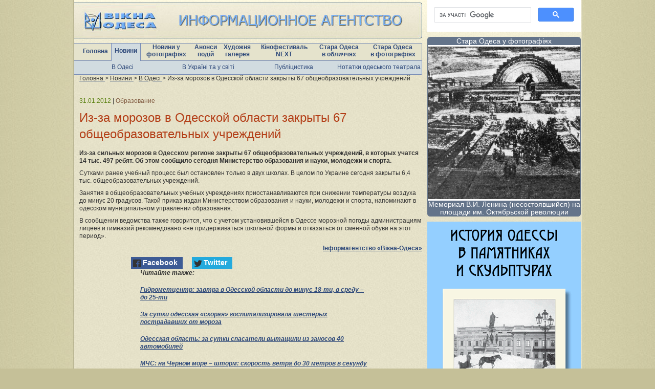

--- FILE ---
content_type: text/html; charset=WINDOWS-1251
request_url: https://viknaodessa.od.ua/news/?news=51512
body_size: 4803
content:
<!DOCTYPE html>
<html lang="uk">
<head>
    <title>Из-за морозов в Одесской области закрыты 67 общеобразовательных учреждений : Новини : Вікна-Одеса</title>
    <meta name="viewport" content="width=device-width, initial-scale=1">
    <meta name="keywords" content="Одеса, новини Одеси, одеська газета, освіта Одеси, фотогалерея, художня галерея, кафе, ресторани, школи, телепрограма" />
    <meta name="description" content="Из-за сильных морозов в Одесском регионе закрыты 67 общеобразовательных учреждений, в которых учатся 14 тыс. 497 ребят. Об этом сообщило сегодня Министерство образования и науки, молодежи и спорта.
" />
    <meta name="revisit-after" content="3 days" />
    <meta name="robots" content="follow,index" />
    <meta http-equiv="Content-Type" content="text/html; charset=windows-1251" />
    <link rel="canonical" href="https://viknaodessa.od.ua/news/?news=51512" />
    <meta property="og:title" content="Из-за морозов в Одесской области закрыты 67 общеобразовательных учреждений : Одеса : Новини : Вікна-Одеса"/>
    <meta property="og:type" content="article"/>
    <meta property="og:url" content="https://viknaodessa.od.ua/news/?news=51512"/>
            <meta property="og:image" content="https://viknaodessa.od.ua/images/logo_vikna_b.gif"/>
    <meta property="og:site_name" content="Вікна-Одеса: Художня інтернет-галерея"/>
    <meta property="og:description" content="Сутками ранее учебный процесс был остановлен только в двух школах. В целом по Украине сегодня закрыты 6,4 тыс. общеобразовательных учреждений.

Занятия в общеобразовательных учебных учреждениях прио"/>

    <link rel="icon" href="/favicon.ico" type="image/x-icon" />
    <link rel="shortcut icon" href="/favicon.ico" type="image/x-icon" />
    <link rel="stylesheet" type="text/css" href="/css/style_c_2.css?2023-08-23" />
    <link rel="stylesheet" type="text/css" href="/highslide/highslide.css" />
    </head>

<body>
<div id="fb-root"></div>
<script>(function(d, s, id) {
  var js, fjs = d.getElementsByTagName(s)[0];
  if (d.getElementById(id)) return;
  js = d.createElement(s); js.id = id;
  js.src = "//connect.facebook.net/ru_RU/all.js#xfbml=1";
  fjs.parentNode.insertBefore(js, fjs);
}(document, 'script', 'facebook-jssdk'));</script><div class="content" id="imagesloaded_cont">
    
    <div class="content_center_bg">
        <div class="content_3 content_2">
            <div class="left_center">
                <a href="/"><img src="/images/header_logo.jpg" border="0" /></a>
                <div class="menu">
                    <table cellspacing="0" cellpadding="0">
                        <tr>
                            <td><a href="/">Головна</a></td>
                            <td class="one-line-active"><a href="/news/">Новини</a></td>
                            <td><a href="/photo/">Новини у <br>фотографіях</a></td>
                            <td><a href="/anons/">Анонси <br>подій</a></td>
                            <td><a href="/gallery/">Художня <br>галерея</a></td>
                            <td><a href="/odessafilm/">Кінофестиваль <br>NEXT</a></td>
                            <td><a href="/old-photo/?staraya-odessa-v-litsakh">Стара Одеса <br>в обличчях</a></td>
                            <td><a href="/old-photo/">Стара Одеса <br>в фотографіях</a></td>
                        </tr>
                    </table>
                </div>
                <div class="submenu">
                    <table>
                        <tr>
                            <td width="25%"><a href="/news/">В Одесі</a></td>
                            <td width="25%"><a href="/news/?section=2">В Україні та у світі</a></td>
                            <td width="25%"><a href="/news/?mneniya_obsugdeniya_kommentarii">Публіцистика</a></td>
                            <td width="25%"><a href="/?teatral">Нотатки одеського театрала</a></td>
                        </tr>
                    </table>
                </div>
                <div class="breadcrumb">
                        <span itemscope itemtype="http://schema.org/BreadcrumbList">
                            <span itemprop="itemListElement" itemscope itemtype="http://schema.org/ListItem">
                                <a href="/" itemprop="item">
                                    <span itemprop="name">Головна</span>
                                </a>
                                <meta itemprop="position" content="1" />
                            </span> &gt;
                            <span itemprop="itemListElement" itemscope itemtype="http://schema.org/ListItem">
                                <a href="/news/" itemprop="item">
                                    <span itemprop="name">Новини</span>
                                </a>
                                <meta itemprop="position" content="2" />
                            </span> &gt;
                            <span itemprop="itemListElement" itemscope itemtype="http://schema.org/ListItem">
                                <a href="/news" itemprop="item">
                                    <span itemprop="name">В Одесі</span>
                                </a>
                                <meta itemprop="position" content="3" />
                            </span> &gt;
                            Из-за морозов в Одесской области закрыты 67 общеобразовательных учреждений                        </span>
                </div>
            </div>
            <div class="center_w_left">
		                        <div class="news_content">

                    <p class="extra">
                        <span class="date">31.01.2012</span>
				         | <span class="type">Образование</span></a>
                    </p>
                    <h1>Из-за морозов в Одесской области закрыты 67 общеобразовательных учреждений</h1>
			        			                            <p><b>Из-за сильных морозов в Одесском регионе закрыты 67 общеобразовательных учреждений, в которых учатся 14 тыс. 497 ребят. Об этом сообщило сегодня Министерство образования и науки, молодежи и спорта.
</b></p>
			        <p>Сутками ранее учебный процесс был остановлен только в двух школах. В целом по Украине сегодня закрыты 6,4 тыс. общеобразовательных учреждений.</p>
		<p>Занятия в общеобразовательных учебных учреждениях приостанавливаются при снижении температуры воздуха до минус 20 градусов. Такой приказ издан Министерством образования и науки, молодежи и спорта, напоминают в одесском муниципальном управлении образования. </p>
		<p>В сообщении ведомства также говорится, что с учетом установившейся в Одессе морозной погоды администрациям лицеев и гимназий рекомендовано «не придерживаться школьной формы и отказаться от сменной обуви на этот период». </p>
					        <p class="source"><a href="https://viknaodessa.od.ua/" target="_blank">Інформагентство «Вікна-Одеса»</a></p>
                </div>
                <div class="content_468_center">
			        <div class='inf_b_n'><noindex>
<link rel="stylesheet" href="https://cdn.jsdelivr.net/npm/social-likes/dist/social-likes_flat.css">
<script src="https://ajax.googleapis.com/ajax/libs/jquery/1.8.0/jquery.min.js"></script>
<script src="https://cdn.jsdelivr.net/npm/social-likes/dist/social-likes.min.js"></script>
<div class="social-likes">
	<div class="facebook" title="Поделиться ссылкой на Фейсбуке">Facebook</div>
	<div class="twitter" title="Поделиться ссылкой в Твиттере">Twitter</div>
</div>
</noindex></div>			        		<p><i><strong>Читайте также:</strong></i></p><p><i><strong><noindex><a href="http://viknaodessa.od.ua/news/?news=51449">Гидрометцентр: завтра в Одесской области до минус 18-ти, в среду – до 25-ти</a></noindex></p>
		<p><noindex><a href="http://viknaodessa.od.ua/news/?news=51387">За сутки одесская «скорая» госпитализировала шестерых пострадавших от мороза</a></noindex></p>
		<p><noindex><a href="http://viknaodessa.od.ua/news/?news=51499">Одесская область: за сутки спасатели вытащили из заносов 40 автомобилей</a></noindex></p>
		<p><noindex><a href="http://viknaodessa.od.ua/news/?news=51408">МЧС: на Черном море – шторм: скорость ветра до 30 метров в секунду</a></noindex><br />
 <br />
<noindex><a href="http://viknaodessa.od.ua/news/?news=44167">Стихийное бедствие в Одессе: женщина погибла, ребенок травмирован</a></noindex> </strong></i></p>
			        			        <div class="news_list_item"><p class="extra"><span class="date">31.01.2012</span> <span class="delim">|</span> <span class="type">Культура</span></p><p><b><a href="https://viknaodessa.od.ua/news/?news=51511">В России учреждена премия имени уроженки Одессы</a></b></p></div>
<div class="news_list_item"><p class="extra"><span class="date">31.01.2012</span> <span class="delim">|</span> <span class="type">Транспорт</span></p><p><b><a href="https://viknaodessa.od.ua/news/?news=51508">В Одессе продлят два автобусных маршрута</a></b></p></div>
<div class="news_list_item"><p class="extra"><span class="date">31.01.2012</span> <span class="delim">|</span> <span class="type">Жилищно-коммунальное хозяйство</span></p><p><b><a href="https://viknaodessa.od.ua/news/?news=51501">В центре Одессы ликвидирована авария на теплосети</a></b></p></div>
<div class="news_list_item"><p class="extra"><span class="date">31.01.2012</span> <span class="delim">|</span> <span class="type">Криминал</span></p><p><b><a href="https://viknaodessa.od.ua/news/?news=51500">В Одессе задержаны подозреваемые в убийстве и краже</a></b></p></div>
<div class="news_list_item"><p class="extra"><span class="date">31.01.2012</span> <span class="delim">|</span> <span class="type">Чрезвычайное происшествие</span></p><p><b><a href="https://viknaodessa.od.ua/news/?news=51499">Одесская область: за сутки спасатели вытащили из заносов 40 автомобилей</a></b></p></div>
<div class="news_list_item"><p class="extra"><span class="date">31.01.2012</span> <span class="delim">|</span> <span class="type">Криминал</span></p><p><b><a href="https://viknaodessa.od.ua/news/?news=51498">В Одессе задержали и отпустили мастера из жилкоммунсервиса</a></b></p></div>

			        			        <div class='inf_b_n'><script src="https://viknaodessa.od.ua/partofsite.php?id=19" type="text/javascript"></script></div>                </div>
		                    </div>
            <div class="right">
                <div class="inf">

                    <noindex>
<div style="text-align:center;">
<script async src="https://cse.google.com/cse.js?cx=014713469474535367320:rvvxss8n5gw">
</script>
<div class="gcse-search"></div>
</div>
</noindex><div class="adv_delim"></div><div style="text-align:center;">
<script src="https://viknaodessa.od.ua/partofsite.php?id=17" type="text/javascript"></script>
</div><div class="adv_delim"></div><div style="text-align:center;">
<a href="https://viknaodessa.od.ua/old-photo/?izdaniya-proekta-staraya-odessa-v-fotografiyakh" target="_blank" title="Реклама альбомов 300
"><img src="https://viknaodessa.od.ua/photos/banner/81913.gif" alt="Реклама альбомов 300
"></a>
</div><div class="adv_delim"></div><div style="text-align:center;">
<a href="https://viknaodessa.od.ua/old-photo/?otsifrovka-fotoplenok-fotoplastinok" target="_blank" title="Оцифровка пленки"><img src="https://viknaodessa.od.ua/photos/banner/92506.jpg" alt="Оцифровка пленки"></a>
</div><div class="adv_delim"></div><!-- viknaodessa.od.ua informer (begin) --> 
<script src="https://viknaodessa.od.ua/partofsite.php?id=18" type="text/javascript"></script>
<!-- viknaodessa.od.ua informer (end) --><div class="adv_delim"></div><noindex>
<div style="text-align:center;">
<a href="https://viknaodessa.od.ua/?odesa-holocaust-research-center" target="_blank" title="Одеський центр дослідження Голокосту 300"><img src="https://viknaodessa.od.ua/photos/banner/107279.jpg" alt="Одеський центр дослідження Голокосту 300"></a>
</div>
</noindex><div class="inf_delim"></div>                                        
                                                        </div>
            </div>
        </div>
    </div>
    <div class="content_end"></div>
</div>
<div class="footer">
    <div class="menu">
        <table cellspacing="0" cellpadding="0">
            <tr>
                <td><a href="/?reklama_na_sayte">Реклама на сайті</a></td>
                <td><a href="/newspaper/">Архів газети “Тиква - Ор Самеах”</a></td>
                <td><a href="/?poleznosti">Корисності</a></td>
            </tr>
        </table>
    </div>
    <div class="counters">
        <!-- Google tag (gtag.js) -->
<script async src="https://www.googletagmanager.com/gtag/js?id=G-09JEY15JHP"></script>
<script>
 window.dataLayer = window.dataLayer || [];
  function gtag(){dataLayer.push(arguments);}
  gtag('js', new Date());

  gtag('config', 'G-09JEY15JHP');
</script>    </div>

    <div class="copyrights_">
    <b>
        © 1999-2026,  ІА «Вікна-Одеса»: 65029, Україна, Одеса, вул. Мечнікова, 30, тел.: +38 (067) 480 37 05,
        <a href="mailto:viknaodessa@ukr.net" style="color: #2e497a; text-decoration: none;">viknaodessa@ukr.net</a>
    </b><br>
    При копіюванні матеріалів посилання на ІА «Вікна-Одеса» вітається. Відповідальність за недотримання встановлених
    Законом вимог щодо змісту реклами на сайті несе рекламодавець.
</div>
</div>

<script src="https://ajax.googleapis.com/ajax/libs/jquery/1.8/jquery.min.js"></script>
<script>var fuckAdBlock = false;</script>
<script src="https://viknaodessa.od.ua/js/fuckadblock.js"></script>
<script src="https://viknaodessa.od.ua/js/jquery.session.js"></script>
<script>
    jQuery(document).ready(function($){
        $( ".close_adblock_modal" ).live( "click", function() {
            $('.adblock_modal').remove();
        });
        function adBlockDetected() {
            if($.session.get('adblock_show_modal')!='true'){
                $('.adblock_modal').show();
                $.session.set('adblock_show_modal', 'true');
            }
        }
        function adBlockNotDetected() {
            $('.adblock_modal').hide();
        }

        if(typeof fuckAdBlock === 'undefined') {
            adBlockDetected();
        } else {
//            fuckAdBlock.setOption({ debug: true });
//            fuckAdBlock.onDetected(adBlockDetected).onNotDetected(adBlockNotDetected);
        }

        function checkAgain() {
            $('#fuck-adb-enabled').hide();
            $('#fuck-adb-not-enabled').hide();
            // setTimeout 300ms for the recheck is visible when you click on the button
            setTimeout(function() {
                if(typeof fuckAdBlock === 'undefined') {
                    adBlockDetected();
                } else {
                    fuckAdBlock.onDetected(adBlockDetected).onNotDetected(adBlockNotDetected);
                    fuckAdBlock.check();
                }
            }, 300);
        }
    });
</script>

<div class="adblock_modal" style="position: fixed; top: 50%; left: 50%; display: none; width: 300px; height: 200px; margin-top: -100px; margin-left: -200px; z-index: 9999; background-color: #ffffff; text-align: center; padding-top: 40px;">
    <div class="close_adblock_modal" style="position: absolute;top: 0;right: 10px;font-size: 24px;color: #f00; cursor: pointer;">x</div>
    <p>Для корректного отображения материалов сайта отключите программу ABP (Adblock Plus).</p>
    <p>С включенной блокировкой сайт отображается неправильно, не все материалы доступны.</p>
    <br/><p style="font-size: 11px;">Adblock также скрывает необходимые элементы навигации.</p>
</div><script type="text/javascript" src="/highslide/highslide.js"></script>
<script type="text/javascript" src="/highslide/highslide.config.js"></script>
<script type="text/javascript" src="/js/imagesloaded.pkgd.min.js"></script>
<script type="text/javascript" src="/js/custom.js"></script>
</body>
</html>

--- FILE ---
content_type: text/html; charset=WINDOWS-1251
request_url: https://viknaodessa.od.ua/partofsite.php?id=17
body_size: 795
content:
<!--
document.write('<style type="text/css">.informer_old_ph_r_page {display: block; width: 298px; text-align: center; padding: 0; margin: 0 auto; overflow: hidden; background: #fff; border: 1px solid #64748A; border-radius: 5px;} .informer_old_ph_r_page .informer_old_ph_r_page_title { color: #fff; background: #64748A; display: block; font-size: 14px; line-height: 15px; font-family: Verdana, Tahoma, Arial, sans-serif; margin: 0 auto 3px auto; text-align: center; width: 100%; float: left; font-weight: 400;} .informer_old_ph_r_page_title a {color:#fff; text-decoration: none;} .informer_old_ph_r_page .informer_old_ph_r_page_title.informer_old_ph_r_page_title_b {margin: 3px auto 0px auto;} .informer_old_ph_r_page .informer_old_ph_r_page_block {display: block; float: left; margin: 0; width: 100%; height: 298px; position: relative;} .informer_old_ph_r_page .informer_old_ph_r_page_photo {background-position: 50% 50%; background-repeat: no-repeat; background-size: cover; display: block; float: left; height: 298px; margin: 0; width: 298px;}  .informer_old_ph_r_page .informer_old_ph_r_page_text {color: #FFFFFF; font-size: 12px; padding: 5px; text-align: left;} .informer_old_ph_r_page .informer_old_ph_r_page_text .date {color: #999; font-size: 10px; display: block;}</style>');
document.write('<div class="informer_old_ph_r_page"><div class="informer_old_ph_r_page_title"><a href="https://viknaodessa.od.ua/old-photo/" target="_blank">Стара Одеса у фотографіях</a></div><a href="https://viknaodessa.od.ua/old-photo/?memorial_lenina" target="_blank" title="Odessa: Old Photos" class="informer_video_block_link">');
document.write('<div class="informer_old_ph_r_page_block"><div class="informer_old_ph_r_page_photo" style="background-image: url(https://viknaodessa.od.ua/photos/page/81169.jpg);"></div></div>');
document.write('<div class="informer_old_ph_r_page_title informer_old_ph_r_page_title_b">Мемориал В.И. Ленина (несостоявшийся) на площади им. Октябрьской революции</div></div></a>');

// -->

--- FILE ---
content_type: text/css
request_url: https://viknaodessa.od.ua/css/base_style_c_2.css
body_size: 6277
content:

*{ margin: 0px; padding: 0px; border: 0px; font-family: Verdana, Tahoma, Arial, sans-serif; color: #333333; }

body, html { width: 100%; margin: 0px; padding: 0px; text-align: center; background: url("../images/page_bg.jpg") repeat-y top center #c5c098; }
A { text-decoration: underline; color: #2E497A;}
A:hover { text-decoration: none; color: #59800F;}


.content { min-height: 100%; height: auto !important; height: 100%; width: 990px; text-align: center; margin: 0 auto; position: relative; z-index: 100;}
.content_end { padding-bottom: 152px; }

/* ---------- ADV ---------- */
/*
.paparaci_adv {display: block; width: 100%; height: 700px; background: #fff; overflow: hidden; text-align: center; padding: 20px 0 0 0;}
	.paparaci_adv .conteiner {display: block; width: 1320px; white-space: nowrap; margin: 0 auto; position: relative;}
	.paparaci_adv .left {display: inline; overflow: hidden; width: 60px; height: 500px; margin: 0 490px 0 0; padding: 20px 0 0 0;}
	.paparaci_adv .right {display: inline; overflow: hidden; width: 60px; height: 500px; margin: 0 0 0 490px; padding: 20px 0 0 0;}
*/
/*.adv_v1_body {background: #13121a;}*/
.adv_v1_body {background: #3a3f90;}
.adv_v1 {display: block; width: 100%; height: 900px; overflow: hidden; text-align: center; padding: 0; position: fixed;}
.adv_v1 .conteiner {display: block; width: 1330px; white-space: nowrap; margin: 0 auto auto -665px; position: absolute; top: 0; left: 50%;}
.adv_v1 .left {display: inline; overflow: hidden; width: 60px; height: 700px; margin: 0 494px 0 0; padding: 20px 0 0 0;}
.adv_v1 .right {display: inline; overflow: hidden; width: 60px; height: 700px; margin: 0 0 0 494px; padding: 20px 0 0 0;}

.adv_v2_body {background: #d48205;}
.adv_v2 {display: block; width: 100%; height: 900px; overflow: hidden; text-align: center; padding: 0; position: fixed;}
.adv_v2 .conteiner {display: block; width: 1330px; white-space: nowrap; margin: 0 auto auto -665px; position: absolute; top: 0; left: 50%;}
.adv_v2 .left {display: inline; overflow: hidden; width: 60px; height: 700px; margin: 0 494px 0 0; padding: 20px 0 0 0;}
.adv_v2 .right {display: inline; overflow: hidden; width: 60px; height: 700px; margin: 0 0 0 494px; padding: 20px 0 0 0;}

.adv_v3_body {background: #313131;}
.adv_v3 {display: block; width: 100%; height: 900px; overflow: hidden; text-align: center; padding: 0; position: fixed;}
.adv_v3 .conteiner {display: block; width: 1330px; white-space: nowrap; margin: 0 auto auto -665px; position: absolute; top: 0; left: 50%;}
.adv_v3 .left {display: inline; overflow: hidden; width: 60px; height: 700px; margin: 0 494px 0 0; padding: 20px 0 0 0;}
.adv_v3 .right {display: inline; overflow: hidden; width: 60px; height: 700px; margin: 0 0 0 494px; padding: 20px 0 0 0;}

.adv_v4_body {background: #ebf2fa;}
.adv_v4 {display: block; width: 100%; height: 900px; overflow: hidden; text-align: center; padding: 0; position: fixed;}
.adv_v4 .conteiner {display: block; width: 1330px; white-space: nowrap; margin: 0 auto auto -665px; position: absolute; top: 0; left: 50%;}
.adv_v4 .left {display: inline; overflow: hidden; width: 60px; height: 700px; margin: 0 494px 0 0; padding: 20px 0 0 0;}
.adv_v4 .right {display: inline; overflow: hidden; width: 60px; height: 700px; margin: 0 0 0 494px; padding: 20px 0 0 0;}

.partofsite_v1_body {background: #3a3f90;}
.partofsite_v1 {display: block; width: 100%; height: 900px; overflow: hidden; text-align: center; padding: 0; position: fixed;}
.partofsite_v1 .conteiner {display: block; width: 1330px; white-space: nowrap; margin: 0 auto auto -665px; position: absolute; top: 0; left: 50%;}
.partofsite_v1 .left {display: inline; overflow: hidden; width: 60px; height: 700px; margin: 0 494px 0 0; padding: 20px 0 0 0;}
.partofsite_v1 .right {display: inline; overflow: hidden; width: 60px; height: 700px; margin: 0 0 0 494px; padding: 20px 0 0 0;}

.partofsite_v2_body {background: #d48205;}
.partofsite_v2 {display: block; width: 100%; height: 900px; overflow: hidden; text-align: center; padding: 0; position: fixed;}
.partofsite_v2 .conteiner {display: block; width: 1330px; white-space: nowrap; margin: 0 auto auto -665px; position: absolute; top: 0; left: 50%;}
.partofsite_v2 .left {display: inline; overflow: hidden; width: 60px; height: 700px; margin: 0 494px 0 0; padding: 20px 0 0 0;}
.partofsite_v2 .right {display: inline; overflow: hidden; width: 60px; height: 700px; margin: 0 0 0 494px; padding: 20px 0 0 0;}

.partofsite_v3_body {background: #313131;}
.partofsite_v3 {display: block; width: 100%; height: 900px; overflow: hidden; text-align: center; padding: 0; position: fixed;}
.partofsite_v3 .conteiner {display: block; width: 1330px; white-space: nowrap; margin: 0 auto auto -665px; position: absolute; top: 0; left: 50%;}
.partofsite_v3 .left {display: inline; overflow: hidden; width: 60px; height: 700px; margin: 0 494px 0 0; padding: 20px 0 0 0;}
.partofsite_v3 .right {display: inline; overflow: hidden; width: 60px; height: 700px; margin: 0 0 0 494px; padding: 20px 0 0 0;}

.partofsite_v4_body {background: #ebf2fa;}
.partofsite_v4 {display: block; width: 100%; height: 900px; overflow: hidden; text-align: center; padding: 0; position: fixed;}
.partofsite_v4 .conteiner {display: block; width: 1330px; white-space: nowrap; margin: 0 auto auto -665px; position: absolute; top: 0; left: 50%;}
.partofsite_v4 .left {display: inline; overflow: hidden; width: 60px; height: 700px; margin: 0 494px 0 0; padding: 20px 0 0 0;}
.partofsite_v4 .right {display: inline; overflow: hidden; width: 60px; height: 700px; margin: 0 0 0 494px; padding: 20px 0 0 0;}


.adv_branding_body {background-position: 50% 0; background-repeat: repeat-x;}
.adv_branding {display: block; width: 100%; overflow: hidden; text-align: center; padding: 0; position: fixed;}
.adv_branding .conteiner {display: block; width: 100%; white-space: nowrap; margin: 0 auto; position: absolute; top: 0; left: 0;}
.adv_branding .left {display: inline; position: absolute; right: 50%; overflow: hidden; margin: 0; padding: 0 494px 0 0;}
.adv_branding .right {display: inline; position: absolute; left: 50%; overflow: hidden; margin: 0; padding: 0 0 0 494px;}

.partofsite_branding_body {background-position: 50% 0; background-repeat: repeat-x;}
.partofsite_branding {display: block; width: 100%; overflow: hidden; text-align: center; padding: 0; position: fixed;}
.partofsite_branding .conteiner {display: block; width: 100%; white-space: nowrap; margin: 0 auto; position: absolute; top: 0; left: 0;}
.partofsite_branding .left {display: inline; position: absolute; right: 50%; overflow: hidden; margin: 0; padding: 0 494px 0 0;}
.partofsite_branding .right {display: inline; position: absolute; left: 50%; overflow: hidden; margin: 0; padding: 0 0 0 494px;}

/* ---------- INF ---------- */

.inf_branding_body {background-position: 50% 0; background-repeat: repeat-x;}
.inf_branding {display: block; width: 100%; overflow: hidden; text-align: center; padding: 0; position: fixed;}
.inf_branding .conteiner {display: block; width: 100%; white-space: nowrap; margin: 0 auto; position: absolute; top: 0; left: 0;}
.inf_branding .left {display: inline; position: absolute; right: 50%; overflow: hidden; margin: 0; padding: 0 494px 0 0;}
.inf_branding .right {display: inline; position: absolute; left: 50%; overflow: hidden; margin: 0; padding: 0 0 0 494px;}

.paparaci_content {position: relative; margin: -720px auto 0 auto; width: 990px;}
.paparaci_bg {background: #fff; height: auto;}

/* ------------------ HEADER ------------------------------------------------------------------------------------- */

.url {display: block; width: 100%; height: 100%; position: fixed; }
.content_center_bg{ background: url("../images/bg.jpg") ; width: 990px; height: auto; margin: 0 auto; padding: 0; min-height: 100%;}
.content_center_g_bg{ background: url("../images/g_bg.jpg") ; width: 990px; height: auto; margin: 0 auto; padding: 0; min-height: 100%;}
/* ------------------ INDEX begin -------------------------------------------------------------------------------- */
.content_3 {width: 990px; height: auto; margin: 0 auto; padding: 0; clear: both; display: block; overflow: hidden; background: url("../images/header_bg.jpg") center top repeat-x; position: relative; }
.content_3_g {background: url("../images/header_g_bg.jpg") center top repeat-x; }
.content_3 .content_3_left {width: 680px; height: auto; margin : 0; padding: 0; display: block; float: left; text-align: left;}

.content_3 hr {display: block; height: 1px; margin: 0 auto 9px; padding: 0; overflow: hidden; background: #999; position: relative; }
.content_3 .content_468_left {width: 468px; height: auto; margin : 0; padding: 0; display: block; overflow: hidden; float: left; text-align: left;}
.content_3 .content_468_center {width: 468px; height: auto; margin : 0 auto; padding: 0; display: block; text-align: left;}
/* ==================== LEFT ==================== */
.content_3 .left {width: 200px; height: auto; margin : 0; padding: 0 3px 220px 0; display: block; overflow: hidden; float: left; text-align: left; top: 145px; left:0;}
.content_3 .left .logo { display: block; width: 120px; height: 120px; margin: 10px auto 20px auto; text-align: center;}
.content_3 .left .search { display: block; width: 200px; margin: 0 auto;}
.content_3 .left .search .yaform_submit { border: 1px solid #7F9DB9; padding: 0 3px;}
.content_3 .left .menu {display: block; margin: 0; overflow: hidden; padding: 0px 10px 0px 0px; position: relative;}
.content_3 .left .menu .knopka_anons { /*background: url('../images/anons_bg.gif') repeat-x left top;*/ display: block;  height: 34px; width: 100%; margin: 5px 0 5px 0; text-align: right; text-align: right; }
.content_3 .left .menu .knopka_anons img {width: 200px;}
.content_3 .left .menu .knopka_karate { /*background: url('../images/anons_bg.gif') repeat-x left top;*/ display: block;  height: 34px; width: 100%; margin: 5px 0 5px 0; text-align: right; text-align: right; }
.content_3 .left .menu .knopka_karate img {width: 200px;}
.content_3 .left .menu .knopka_lapiruki { /*background: url('../images/lapiruki_bg.gif') repeat-x left top;*/ display: block;  height: 34px; width: 100%; margin: 5px 0 5px 0; text-align: right; }
.content_3 .left .menu .knopka_lapiruki img {width: 200px;}
.content_3 .left .menu .knopka_gal { /*background: url('../images/gal_bg.gif') repeat-x;*/ display: block;  height: 34px; width: 100%; margin: 5px 0 5px 0; text-align: right; }
.content_3 .left .menu .knopka_gal img {width: 200px;}
.content_3 .left .menu .knopka_krepost { /*background: url('../images/krepost_bg.gif') repeat-x;*/ display: block;  height: 34px; width: 100%; margin: 5px 0 5px 0; text-align: right; }
.content_3 .left .menu .knopka_krepost img {width: 200px;}
.content_3 .left .menu .vo { /*background: url('../images/vo_bg.gif') repeat-x;*/ display: block;  height: 41px; margin: 20px 20px 20px 0; text-align: right; }
.content_3 .left .menu .vo img {width: 200px;}
.content_3 .left .conference {display: block; width: 200px; background-color: #F1F1F1; border: 1px solid #95a2bc; margin: 10px auto; text-align: center;}
.content_3 .left .rubrics {display: block; padding: 10px 0 0 9px;}
.content_3 .left .rubrics ul {margin: 0; padding: 0; list-style: none; line-height: 18px;}
.content_3 .left .rubrics ul li {padding-left: 15px; background: url('../images/li_menu.gif') no-repeat left center; display: block; overflow: hidden;  font-size: 12px;}
.content_3 .left .rubrics ul li a, .content_3 .left .rubrics ul li span {font-weight: bold; font-size: 12px; display: block; border-bottom: 1px solid #b3ae8f; padding: 3px 0 5px 0; text-decoration: none;}
.content_3 .left .rubrics ul li span, .content_3 .left .rubrics ul li .active {color: #5f8425;}
.content_3 .left .rubrics ul li.secondary {background: none;}
.content_3 .left .rubrics ul li.secondary a, .content_3 .left .rubrics ul li.secondary span {font-weight: normal;}

.content_3 .left .inf, .content_3 .left .adv {display: block; overflow: hidden; margin: 10px 0 0 0; text-align: center;}
.content_3 .left .inf_up, .content_3 .left .adv_up {margin: 0;}

.content_3 .left .inf, .content_3 .left .partofsite {display: block; overflow: hidden; margin: 10px 0 0 0; text-align: center;}
.content_3 .left .inf_up, .content_3 .left .partofsite_up {margin: 0;}

.content_3 .left .p_menu {display: block; height: auto; margin: 5px -5px 5px -20px; padding: 0 5px 0 0; overflow: hidden; background: url('../images/p_menu_m.gif') right center repeat-y;}
.content_3 .left .p_menu .up {display: block; height: 5px; margin: 0 -5px 0 0; padding: 3px 0 0 0; overflow: hidden; background: url('../images/p_menu_u.gif') right top no-repeat;}
.content_3 .left .p_menu .all_p {display: block; height: 23px; margin: -5px -5px 0 0; padding: 0 0 0 0; overflow: hidden; background: url('/img/p_menu_all_p.gif') center top no-repeat; text-align: center; color: #fff; font-size: 14px; font-family: Verdana, sans-serif; text-shadow: #000 0 1px 1px; cursor: pointer;}
.content_3 .left .p_menu #open {display: block; height: 6px; margin: 0 -5px 0 0; padding: 0 5px 0 0; overflow: hidden; background: url('../images/p_menu_o.gif') right bottom no-repeat; text-align: center; color: #2e497a; font-size: 12px; font-family: Verdana, sans-serif; text-shadow: #fff 0 1px 1px; cursor: pointer;}
.content_3 .left .p_menu #open img { border: 0px; margin: 0 20px; padding: 5px 0 0 0;}
.content_3 .left .p_menu #open span {margin: 0; position: relative; top: -3px;}
.content_3 .left .p_menu #close {display: none; height: 18px; margin: 0 -5px 0 0; padding: 0 5px 0 0; overflow: hidden; background: url('../images/p_menu_d.gif') right bottom no-repeat; text-align: center; color: #2e497a; font-size: 12px; font-family: Verdana, sans-serif; text-shadow: #fff 0 1px 1px; cursor: pointer;}
.content_3 .left .p_menu #close img { border: 0px; margin: 0 20px; padding: 5px 0 0 0;}
.content_3 .left .p_menu #close span {margin: 0; position: relative; top: -3px;}
.content_3 .left .p_menu #projects { display: none; margin: 0 0 0 0; padding: 0;}

.content_3 .left .p_menu .knopka_gal { background: url('../images/gal_bg.gif') repeat-x; display: block;  height: 79px; margin: 5px 2px 5px 0; text-align: right; }
.content_3 .left .p_menu .knopka_gal img { margin: 0 -2px 0 0;}
.content_3 .left .p_menu .knopka_anons { background: url('../images/anons_bg.gif') repeat-x left top; display: block;  height: 80px; margin: 5px 2px 5px 0; text-align: right; }
.content_3 .left .p_menu .knopka_anons img { margin: 0 -2px 0 0;}
.content_3 .left .p_menu .knopka_lapiruki { background: url('../images/lapiruki_bg.gif') repeat-x left top; display: block;  height: 62px; margin: 5px 2px 5px 0; text-align: right; }
.content_3 .left .p_menu .knopka_lapiruki img { margin: 0 -2px 0 0;}
.content_3 .left .p_menu .knopka_krepost { background: url('../images/krepost_bg.gif') repeat-x; display: block;  height: 63px; margin: 5px 2px 5px 0; text-align: right; }
.content_3 .left .p_menu .knopka_krepost img { margin: 0 -2px 0 0;}
.content_3 .left .p_menu .vo { background: url('../images/vo_bg.gif') repeat-x; display: block;  height: 41px; margin: 5px 2px 5px 0; text-align: right; }
.content_3 .left .p_menu .vo img { margin: 0 -2px 0 0;}

/* ==================== LEFT-CENTER ==================== */
.content_3 .left_center {width: 680px; height: auto; margin: 0; padding: 5px 0 10px 0; display: block; overflow: hidden; text-align: left; top: 0; left: 0;}

.left_center .menu {width: 669px; height: auto; padding: 0 0 0 10px; clear: both; display: block; text-align: justify; position: relative; border-radius: 0px 2px 2px 0px; border: 1px solid #768BB7; border-left: 0px; margin: 5px 0 0px 0; background: #e5e3cc;}
.left_center .menu table {width: 100%;}
.left_center .menu td {text-align: center; padding: 0; margin: 0;}
.left_center .menu .active {color: #8e8474; background: #D1DBE0; border-left: 1px solid #768BB7; border-right: 1px solid #768BB7;}
.left_center .menu .active:after {display:block; position: relative; content: ''; height: 1px; background: #D1DBE0; margin: 0 0 -1px 0; z-index: 10;}
.left_center .menu .one-line-active {color: #8e8474; background: #D1DBE0; border-left: 1px solid #768BB7; border-right: 1px solid #768BB7;}
.left_center .menu .one-line-active a {margin: 7px 0;}
.left_center .menu .one-line-active:after {display:block; position: relative; content: ''; height: 1px; background: #D1DBE0; margin: 0 0 -1px 0; z-index: 10;}
.left_center .menu a {font-family: Arial, sans-serif; text-decoration: none; font-size: 12px; display: inline-block; padding: 0 0 5px 0; text-align: center; font-weight: 700;}


.left_center .submenu {width: 669px; height: auto; padding: 0 0 0 10px; clear: both; display: block; text-align: justify; position: relative; border-radius: 0px 2px 2px 0px; border: 1px solid #768BB7; border-left: 0px; margin: -1px 0 0 0; background: #D1DBE0;}
.left_center .submenu table {width: 100%;}
.left_center .submenu td {text-align: center;}
.left_center .submenu .active {color: #8e8474;}
.left_center .submenu a {font-family: Arial, sans-serif; text-decoration: none; font-size: 12px; display: inline-block; padding: 0 0 5px 0; text-align: center; font-weight: 400;}
.left_center .submenu span {font-family: Arial, sans-serif; color: #2E497A; text-decoration: none; font-size: 12px; display: inline-block; padding: 0 0 5px 0; text-align: center; font-weight: 700;}

/* ==================== RIGHT-CENTER ==================== */
.content_3 .right_center {width: 780px; height: auto; margin : 0; padding: 0; display: block; overflow: hidden; float: right; text-align: left; }
.content_3 .right_center .inf, .content_3 .right_center .adv {display: block; overflow: hidden; margin: 0; text-align: center; float: right;}
.content_3 .right_center .inf, .content_3 .right_center .partofsite {display: block; overflow: hidden; margin: 0; text-align: center; float: right;}

.content_3 .right_center .menu {display: block; margin: 0 10px 0 0; overflow: hidden; width: 300px;}
.content_3 .right_center .menu .knopka_anons { background: url('../images/anons_bg.gif') repeat-x left top; display: block;  height: 60px;  width: 100%; margin: 5px 0 5px 0; text-align: right; text-align: right; }
.content_3 .right_center .menu .knopka_lapiruki { background: url('../images/lapiruki_bg.gif') repeat-x left top; display: block;  height: 50px; width: 100%; margin: 5px 0 5px 0; text-align: right; }
.content_3 .right_center .menu .knopka_gal { background: url('../images/gal_bg.gif') repeat-x; display: block;  height: 64px; width: 100%; margin: 5px 0 5px 0; text-align: right; }
.content_3 .right_center .menu .knopka_krepost { background: url('../images/krepost_bg.gif') repeat-x; display: block;  height: 51px; width: 100%; margin: 5px 0 5px 0; text-align: right; }
.content_3 .right_center .menu .vo { background: url('../images/vo_bg.gif') repeat-x; display: block;  height: 41px; margin: 20px 20px 20px 0; text-align: right; }

/* ==================== RIGHT ==================== */
.content_3 .right {position: absolute; width: 300px; height: auto; margin : 0; padding: 5px 0 70px 0; display: block; overflow: hidden; float: right; text-align: left; clear: right; top: 0; right: 0;}
.content_3 .right .inf, .content_3 .right .adv {display: block; overflow: hidden; margin: 0; text-align: center;}
.content_3 .right .inf_tl, .content_3 .right .adv_tl {display: block; overflow: hidden; margin: 0; padding: 3px; font-size: 10px; border: 1px solid #64748a; border-radius: 5px; background: #fff;}
.content_3 .right .inf, .content_3 .right .partofsite {display: block; overflow: hidden; margin: 0; text-align: center;}
.content_3 .right .inf_tl, .content_3 .right .partofsite_tl {display: block; overflow: hidden; margin: 0; padding: 3px; font-size: 10px; border: 1px solid #64748a; border-radius: 5px; background: #fff;}

/* ==================== CENTER ==================== */
.content_3 .center {width: 467px; height: auto; margin: 145px auto 0px 200px; padding: 0 10px 150px 10px; display: block; overflow: hidden; text-align: left; }
.content_3 .center h1 {color: #b33e17; font-size: 24px; margin: 0 0 14px 0; font-weight: normal; line-height: 32px;}
.content_3 .center h2 {color: #805c51; font-size: 18px; margin: 0 0 14px 0; font-weight: normal;}
.content_3 .center h3 {font-size: 16px; margin: 0 0 9px 18px; line-height: 18px;}
.content_3 .center p {margin: 0 0 18px 18px; font-size: 12px; line-height: 15px;}
.content_3 .center a { font-size: 12px;}
.content_3 .center h1.news_title { text-align: center;}

.photo_container {overflow: hidden;}

.content_3 .center .page_list { list-style-type: none; margin: 0px 0px 18px 18px;}
.content_3 .center .page_list li { list-style-type: none; margin: 0 0 9px 0; font-size: 14px; min-height: 17px; line-height: 17px;}
.content_3 .center .page_list li a { font-size: 14px;}

.content_3 .special {border: 1px solid #64748A; border-radius: 5px; display: block; padding: 5px; position: relative; margin: 10px auto 15px auto; background: url('../images/special_bg.png') center center; overflow: hidden; height: 383px; width: 458px;}
.content_3 .special .caption {background: #64748A; color: #FFFFFF; display: block; font-family: "Verdana", "Tahoma", "Arial", sans-serif; font-size: 14px; font-weight: 700; margin: -5px -5px 0px; text-align: center;}
.content_3 .news_content .special .extra, .content_3 .special .extra {margin: 0; display: block; font-size: 10px;}
.content_3 .special .more {margin: 0px 0px 0px auto; padding: 0px 10px 5px 0px; display: block; text-align: right; position: absolute; bottom: 0; right: 0; width: 465px; background: #cec7a6;border-radius: 5px; }
.content_3 .special .text {text-decoration: none;}
.content_3 .news_content .special p, .content_3 .special p {margin: 0px 0px 9px 18px;}
.content_3 .special .photo {margin: 0 0 5px 5px; float: right; clear: right; display: block; width: 188px; }
.content_3 .special .photo img {margin: 0 0 5px 5px; float: right; clear: right; display: block; width: 188px; padding: 3px; border-right: 1px solid #d2ceb7; border-bottom: 1px solid #d1cdb6; background: #fff; max-width: 180px !important;}
.content_3 .special .photo p {color: #7d795f; font-size: 11px; margin: 0 0 5px 10px; position: relative;}

.content_3 .center .extra {display: block; font-size: 10px; margin: 9px 0 0 0;}
.content_3 .center .extra .date {color: #59800f;}
.content_3 .center .extra .type {color: #805a40;}

.content_3 .center .news_content { display: block; margin: 0; padding: 10px 0 0 0;}
.content_3 .center .news_content h1 {color: #b33e17; font-size: 24px; margin: 0 0 14px 0; font-weight: normal; line-height: 32px; text-align: left;}
.content_3 .center .news_content  p {margin: 0 0 9px 0; font-size: 12px; line-height: 15.6px;}
.content_3 .center .news_content A, .content_3 .center .news_content A strong { text-decoration: underline; color: #2E497A;}
.content_3 .center .news_content A:hover, .content_3 .center .news_content A:hover strong { text-decoration: none; color: #59800F;}
.content_3 .center .news_content .photo {margin: 0 0 5px 5px; float: right; clear: right; display: block; width: 235px; }
.content_3 .center .news_content .photo img {padding: 6px; border-right: 1px solid #d2ceb7; border-bottom: 1px solid #d1cdb6; background: #fff;}
.content_3 .center .news_content .photo p {color: #7d795f; font-size: 11px; margin: 0 0 5px 10px; position: relative;}

.content_3 .center .news_content .header { display: block; color: #2e497a; font-size: 10px; line-height: 12px; margin: 0 0 5px 18px; padding: 0; height: 18px; text-align: left; }
.content_3 .center .news_content .header B { color: #59800f;  font-size: 10px;}
.content_3 .center .news_content .header A { color: #805a40; text-decoration: none; }
.content_3 .center .news_content .header A:hover { text-decoration: underline; }

.content_3 .center .news_content .source {text-align: right;}
.content_3 .center .news_content .source a {font-weight: bold;}

.content_3 .center .counter a, .content_3 .center  .counter a:visited, .content_3 .center  .counter a:active {color: #404040; padding: 2px 5px 4px 5px;}
.content_3 .center .counter .active {color: #fff; background: #79c040; padding: 2px 5px 4px 5px;}
.content_3 .center .counter .passive {padding: 2px 5px 4px 5px;}

.content_3 .center .page_content { display: block; overflow: hidden; margin: 0;}
.content_3 .center .page_content h1 {color: #b33e17; font-size: 24px; margin: 0 0 14px 0; font-weight: normal; line-height: 32px; text-align: center; clear: both;}
.content_3 .center .page_content  p {margin: 0 0 9px 0; font-size: 12px; line-height: 15px;}
.content_3 .center .page_content A, .content_3 .center .page_content A strong { text-decoration: underline; color: #2E497A;}
.content_3 .center .page_content A:hover, .content_3 .center .page_content A:hover strong { text-decoration: none; color: #59800F;}
.content_3 .center .page_content .photo {margin: 0 0 5px 5px; float: right; clear: right; display: block; width: 235px; }
.content_3 .center .page_content .photo img {padding: 6px; border-right: 1px solid #d2ceb7; border-bottom: 1px solid #d1cdb6; background: #fff;}
.content_3 .center .page_content .photo p {color: #7d795f; font-size: 11px; margin: 0 0 5px 10px; position: relative;}

.content_3 .center .page_content .header { display: block; color: #2e497a; font-size: 10px; line-height: 12px; margin: 0 0 5px 18px; padding: 0; height: 18px; text-align: left; }
.content_3 .center .page_content .header B { color: #59800f;  font-size: 10px;}
.content_3 .center .page_content .header A { color: #805a40; text-decoration: none; }
.content_3 .center .page_content .header A:hover { text-decoration: underline; }

.content_3 .center .page_content .source {text-align: right;}
.content_3 .center .page_content .source a {font-weight: bold;}

.content_3 .center .page_content hr {display: block; border-bottom: 1px #333 solid; border-top: 0; border-left: 0; border-right: 0; margin: 0; padding: 5px 0;}

.content_3 .page_content_border { border: 1px solid #64748A; border-radius: 5px; display: block; padding: 5px; position: relative; overflow: hidden; margin: 0 0 20px 0; clear: both;}

.content_3 .hotnews {min-height: 100px; background: #c5be96; margin-bottom: 20px; border-radius: 3px; overflow: hidden; padding: 5px;}
.content_3 .hotnews p {margin: 0 0 3px 18px;}
.content_3 .hotnews #photo {border: 1px solid #494842; margin: 5px 15px 10px 5px; float: left; max-width: 100px; max-height: 100px;}
.content_3 .hotnews .extra {margin-top: 5px; margin-left: 0;}

.content_3 .news_list { display: block; overflow: hidden; margin: 30px 0 0 0;}

.content_3 .adv_b, .content_3 .inf_b {display: block; position: absolute; bottom: 0; left: 0; text-align: center; width: 990px;}
.content_3 .adv_b table, .content_3 .inf_b table {margin: 0 auto;}
.content_3 .adv_b_s, .content_3 .inf_b_s {display: block;}
.content_3 .adv_b_n, .content_3 .inf_b_n {display: block; clear: both}

.content_3 .partofsite_b, .content_3 .inf_b {display: block; position: absolute; bottom: 0; left: 0; text-align: center; width: 990px;}
.content_3 .partofsite_b table, .content_3 .inf_b table {margin: 0 auto;}
.content_3 .partofsite_b_s, .content_3 .inf_b_s {display: block;}
.content_3 .partofsite_b_n, .content_3 .inf_b_n {display: block; clear: both}

.content_3 .adv_top, .content_3 .inf_top {display: block; overflow: hidden;}
.content_3 .partofsite_top {display: block; overflow: hidden;}

.content_3 .breadcrumb {display: block; font-size: 12px; padding: 0 0 0 10px;}
.content_3 .breadcrumb a {color: #2E497A;}
.content_3 .breadcrumb a:hover {color: #59800F;}

/* ==================== CENTER W LEFT ==================== */
.content_3 .center_w_left {width: 670px; height: auto; margin : 0; padding: 0 10px 0 10px; display: block; overflow: hidden; text-align: left; }
.content_3 .center_w_left h1 {color: #b33e17; font-size: 24px; margin: 0 0 14px 0; font-weight: normal; line-height: 32px;}
.content_3 .center_w_left h2 {color: #805c51; font-size: 18px; margin: 0 0 14px 0; font-weight: normal;}
.content_3 .center_w_left h2 a {color: #805c51; font-size: 18px; margin: 0 0 14px 0; font-weight: normal; text-decoration: none;}
.content_3 .center_w_left h3 {font-size: 16px; margin: 0 0 9px 18px; line-height: 18px;}
.content_3 .center_w_left p {margin: 0 0 18px 18px; font-size: 12px; line-height: 15px;}
.content_3 .center_w_left a { font-size: 12px; position: relative;}
.content_3 .center_w_left h1.news_title { text-align: center;}
.content_3 .center_w_left ul { margin: 0 0 0 15px;}
.content_3 .center_w_left .gallery-news .item .more {margin: 0 auto 0 0; display: inline-block;}

.content_3 .center_w_left ul.page_list li {display: block; overflow: hidden; margin: 0 0 5px 0;}
.content_3 .center_w_left ul.page_list .thumbnail {display: block; float: left; margin: 0 10px 0 0; width: 50px; height: 50px; overflow: hidden; padding: 3px; background: #fff; border-right: 1px solid #d2ceb7; border-bottom: 1px solid #d1cdb6; }
.content_3 .center_w_left ul.page_list .thumbnail span {display: block; width: 50px; height: 50px; background-position: 50% 50%; background-size: cover; background-repeat: no-repeat;}
.content_3 .center_w_left ul.page_list.two-rows li {display: inline-block; margin: 0; padding: 0; overflow: hidden; width: 49%;}


.content_3 .center_w_left .zoom_text {text-align: center;}
.content_3 .center_w_left .extra {display: block; font-size: 10px; margin: 9px 0 0 0;}
.content_3 .center_w_left .extra .date {color: #59800f;}
.content_3 .center_w_left .extra .type {color: #805a40;}
.content_3 .news_list_item {display: block; margin: 9px 0 0 0; overflow: hidden; clear: both;}
.content_3 .news_list_item .delim {color: #999; font-size: 10px; }
.content_3 .news_list_item .date {color: #59800f; font-size: 10px; }
.content_3 .news_list_item .type {color: #805a40; font-size: 10px; }
.content_3 .news_list_item .thumbnail {display: block; float: left; margin: 0 10px 0 0; width: 100px; height: 100px; overflow: hidden; padding: 3px; background: #fff; border-right: 1px solid #d2ceb7; border-bottom: 1px solid #d1cdb6; }
.content_3 .news_list_item .thumbnail a {display: block; width: 100px; height: 100px; background-position: 50% 50%; background-size: cover; background-repeat: no-repeat;}
.content_3 .news_list_item .thumbnail_50 {display: block; float: left; margin: 0 10px 0 0; width: 50px; height: 50px; overflow: hidden; padding: 3px; background: #fff; border-right: 1px solid #d2ceb7; border-bottom: 1px solid #d1cdb6; }
.content_3 .news_list_item .thumbnail_50 a {display: block; width: 50px; height: 50px; background-position: 50% 50%; background-size: cover; background-repeat: no-repeat;}

.content_3 .center_w_left .news_content { display: block; margin: 0; padding: 10px 0 0 0;}
.content_3 .center_w_left .news_content h1 {color: #b33e17; font-size: 24px; margin: 0 0 14px 0; font-weight: normal; line-height: 32px; text-align: left;}
.content_3 .center_w_left .news_content  p {margin: 0 0 9px 0; font-size: 12px; line-height: 15.6px;}
.content_3 .center_w_left .news_content A, .content_3 .center_w_left .news_content A strong { text-decoration: underline; color: #2E497A;}
.content_3 .center_w_left .news_content A:hover, .content_3 .center_w_left .news_content A:hover strong { text-decoration: none; color: #59800F;}
.content_3 .center_w_left .news_content .photo {margin: 0 0 5px 5px; float: right; clear: right; display: block; width: 235px; }
.content_3 .center_w_left .news_content .photo img {padding: 6px; border-right: 1px solid #d2ceb7; border-bottom: 1px solid #d1cdb6; background: #fff;}
.content_3 .center_w_left .news_content .photo p {color: #7d795f; font-size: 10px; margin: 0 0 5px 10px; position: relative;}

.content_3 .center_w_left .news_content .header { display: block; color: #2e497a; font-size: 10px; line-height: 12px; margin: 0 0 5px 18px; padding: 0; height: 18px; text-align: left; }
.content_3 .center_w_left .news_content .header B { color: #59800f;  font-size: 10px;}
.content_3 .center_w_left .news_content .header A { color: #805a40; text-decoration: none; }
.content_3 .center_w_left .news_content .header A:hover { text-decoration: underline; }

.content_3 .center_w_left .news_content .source {text-align: right;}
.content_3 .center_w_left .news_content .source a {font-weight: bold;}

.content_3 .center_w_left .counter a, .content_3 .center_w_left  .counter a:visited, .content_3 .center_w_left  .counter a:active {color: #404040; padding: 2px 5px 4px 5px;}
.content_3 .center_w_left .counter .active {color: #fff; background: #79c040; padding: 2px 5px 4px 5px;}
.content_3 .center_w_left .counter .passive {padding: 2px 5px 4px 5px;}

.content_3 .center_w_left .page_content { display: block; overflow: hidden; margin: 0 0 20px 0;}
.content_3 .center_w_left .page_content h1 {color: #b33e17; font-size: 24px; margin: 0 0 14px 0; font-weight: normal; line-height: 32px; text-align: center;}
.content_3 .center_w_left .page_content  p {margin: 0 0 9px 0; font-size: 12px; line-height: 15px;}
.content_3 .center_w_left .page_content A, .content_3 .center_w_left .page_content A strong { text-decoration: underline; color: #2E497A;}
.content_3 .center_w_left .page_content A:hover, .content_3 .center_w_left .page_content A:hover strong { text-decoration: none; color: #59800F;}
.content_3 .center_w_left .page_content .photo {margin: 0 0 5px 5px; float: right; clear: right; display: block; width: 235px; }
.content_3 .center_w_left .page_content .photo img {padding: 6px; border-right: 1px solid #d2ceb7; border-bottom: 1px solid #d1cdb6; background: #fff;}
.content_3 .center_w_left .page_content .photo p {color: #7d795f; font-size: 10px; margin: 0 0 10px 10px; position: relative;}
.content_3 .center_w_left .page_content .photo p * {color: #7d795f; font-size: 10px;}
.content_3 .center_w_left .page_content .photo p a {font-size: 10px;}

.photo_list_column_wrapper { display: flex; justify-content: space-between; flex-wrap: wrap; }
.photo_list_column_wrapper .photo_container { width: 23%; display: flex; flex-direction: column; text-align: center; margin-bottom: 10px; }
@media screen and (max-width: 640px) {
    .photo_list_column_wrapper .photo_container {
        width: 50%;
    }
}
.content_3 .center_w_left .page_content .photo_list_column_wrapper > p { display: none;}
.content_3 .center_w_left .page_content .photo_list_column_wrapper > hr { display: none;}
.content_3 .center_w_left .page_content .photo_list_column_wrapper .photo_container > p { display: block; }
.content_3 .center_w_left .page_content .photo_list_column_wrapper .photo_container .photo { margin: 0 auto; width: 134px;}
.content_3 .center_w_left .page_content .photo_list_column_wrapper .photo_container .photo img { width: calc( 100% - 12px ); }
.content_3 .center_w_left .page_content .photo_list_column_wrapper .photo_container .photo p { display: none; }

.content_3 .center_w_left .page_content .header { display: block; color: #2e497a; font-size: 10px; line-height: 12px; margin: 0 0 5px 18px; padding: 0; height: 18px; text-align: left; }
.content_3 .center_w_left .page_content .header B { color: #59800f;  font-size: 10px;}
.content_3 .center_w_left .page_content .header A { color: #805a40; text-decoration: none; }
.content_3 .center_w_left .page_content .header A:hover { text-decoration: underline; }

.content_3 .center_w_left .page_content .source {text-align: right;}
.content_3 .center_w_left .page_content .source a {font-weight: bold;}

.content_3 .center_w_left .hotnews {min-height: 100px; background: #c5be96; margin-bottom: 20px; border-radius: 3px; overflow: hidden; padding: 5px;}
.content_3 .center_w_left .hotnews p {margin: 0 0 3px 18px;}
.content_3 .center_w_left .hotnews #photo {border: 1px solid #494842; margin: 5px 15px 10px 5px; float: left; max-width: 100px; max-height: 100px;}
.content_3 .center_w_left .hotnews .extra {margin-top: 5px; margin-left: 0;}

.content_3 .center_w_left .news_list { display: block; overflow: hidden; margin: 30px 0 0 0;}

.content_3 .center_w_left .thumb_left {display: block; float: left; width: 200px; text-align: center}
.content_3 .center_w_left .thumb_right {display: block; float: right; width: 200px; text-align: center}

.content_3 .center_w_left table.gallery {width: 100%;}
.content_3 .center_w_left table.gallery td {padding: 0 2px 5px 0; vertical-align: top; width: 33%; text-align: center;}
.content_3 .center_w_left img.gallery {padding: 6px; border-right: 1px solid #d2ceb7; border-bottom: 1px solid #d1cdb6; background: #fff;}
.content_3 .center_w_left table.gallery td p {color: #686868; font-size: 0.7em; margin: 0 0 1em -20px;}
.content_3 .center_w_left .gallery_photo {float: left; margin: 0 10px 10px 10px; padding: 6px; border-right: 1px solid #d2ceb7; border-bottom: 1px solid #d1cdb6; background: #fff;}
.content_3 .center_w_left .sold {color: #e6e2c9; background: #b33e17; padding: 0.1em 0.2em 0.3em 0.2em;}

.content_3 .center_w_left .extra {display: block; font-size: 10px; margin: 9px 0 0 0;}
.content_3 .center_w_left .extra .date {color: #59800f;}
.content_3 .center_w_left .extra .type {color: #805a40;}


.content_3 .menu_f, .content_3 .menu_t {display: block;}
.content_3 .menu_f .menu, .content_3 .menu_t .menu {display: block; width: 100%; background: #fffef8;}
.content_3 .menu_f .menu td, .content_3 .menu_t .menu td {width: 12%;}
.content_3 .menu_f .menu_mode, .content_3 .menu_t .menu_mode {display: block; overflow: hidden}
.content_3 .menu_f .menu_mode #m_week_a, .content_3 .menu_t .menu_mode #m_week_a {display: block; float: left; width: 40%; font-size: 12px; text-align: center;}
.content_3 .menu_f .menu_mode #m_week_a a, .content_3 .menu_t .menu_mode #m_week_a a {display: block; font-size: 12px; text-align: center;}
.content_3 .menu_f .menu_mode #m_day, .content_3 .menu_t .menu_mode #m_day {display: block; float: right;width: 40%; font-size: 12px; text-align: center;}
.content_3 .menu_f .menu_mode #m_day a, .content_3 .menu_t .menu_mode #m_day a {display: block; font-size: 12px; text-align: center;}

/* ------------------ ANONS ------------------- */
.content_3 .an_list { display: block; overflow: hidden; }
.content_3 .an_list .day_w { display: block; height: 30px; margin: 0; overflow: hidden; border-bottom: 1px solid #959386; text-align: center; }
.content_3 .an_list .day_w .time { display: block; height: 24px; width: 150px; margin: 0 auto; color: #2e497a; font-size: 14px; line-height: 29px; text-align: center; font-weight: bold; }
.content_3 .an_list .day_w .title { display: block; height: 24px; margin: 0 auto; text-align: center;}
.content_3 .an_list .day_w .title A { font-weight: bold; text-decoration: none; color: #48463c; font-family: Georgia, serif; font-style: normal; font-size: 16px; line-height: 24px; }
.content_3 .an_list .day_w .title B { font-weight: bold; font-style: normal; color: #48463c; font-family: Georgia, serif; font-size: 16px; line-height: 24px; padding: 0 9px 0 0; }
.content_3 .an_list .day_w .wd { display: block; height: 24px; float: right; }
.content_3 .an_list .day_w .wd A { font-weight: bold; text-decoration: none; color: #959386; font-family: Georgia, serif; font-size: 16px; line-height: 29px; }
.content_3 .an_list .day_u { display: block; height: 30px; margin: 0; overflow: hidden; border-bottom: 1px solid #ec8789; }
.content_3 .an_list .day_u .time { font-weight: bold; display: block; height: 24px; width: 150px; margin: 0 auto; color: #2e497a; font-size: 14px; line-height: 29px; text-align: center; }
.content_3 .an_list .day_u .title { display: block; height: 24px; margin: 0 auto; text-align: center; }
.content_3 .an_list .day_u .title A { font-weight: bold; text-decoration: none; color: #da111a; font-family: Georgia, serif; font-style: normal; font-size: 16px; line-height: 24px; }
.content_3 .an_list .day_u .title B { font-weight: bold; font-style: normal; color: #da111a; font-family: Georgia, serif; font-size: 16px; line-height: 24px; padding: 0 9px 0 0; }
.content_3 .an_list .day_u .wd { display: block; height: 24px; float: right; }
.content_3 .an_list .day_u .wd A { font-weight: bold; text-decoration: none; color: #ec8789; font-family: Georgia, serif; font-size: 16px; line-height: 29px; }

.content_3 .an_list .item { display: block; padding: 9px 18px 9px 80px; line-height: 18px; overflow: hidden; }
.content_3 .an_list .item A { text-decoration: none; }
.content_3 .an_list .item P { line-height: 18px; color: #000; margin: 0; }
.content_3 .an_list .item .more { display: block; height: 14px; margin: 0 -18px -9px -80px; padding: 0 18px; color: #59800f; color: #5f8425; font-size: 10px; font-weight: bold; line-height: 12px; text-align: right; /*background-color: #ebe4b4;*/ }
.content_3 .an_list .item .where { line-height: 18px; color: #59800f; font-size: 12px;}
.content_3 .an_list .item .time { font-weight: bold; display: block; width: 80px; margin: 0 0 0 -80px; float: left; color: #2e497a; font-size: 12px; line-height: 18px; text-align: center; }
.content_3 .an_list .item .time i { font-weight: bold; display: block; height: 9px; overflow: hidden; color: #748bb4; font-size: 12px; line-height: 9px; font-style: normal; text-align: center; }
.content_3 .an_list .item .time b { font-weight: bold; display: block; height: 9px; overflow: hidden; color: #748bb4; font-size: 11px; line-height: 9px; font-style: normal; text-align: center; }
.content_3 .an_list .delim { display: block; height: 18px; padding: 0; margin: -1px 0 0 0; }
.content_3 .an_list .end { display: block; height: 1px; padding: 0; margin: -1px 0 18px 0; background: #fffef8; }

.content_3 .an_list .page { display: block; padding: 18px; line-height: 18px; overflow: hidden; }
.content_3 .an_list .page H1 { display: block; margin: 0 0 27px 0; padding: 0 0 9px 0; overflow: hidden; border-bottom: 1px solid #959386; font-weight: normal; font-style: normal; color: #48463c; font-family: Georgia, serif; font-size: 24px; line-height: 24px; }

.content_3 .an_list .page P { line-height: 18px; color: #000; margin: 0 0 9px 0; }
.content_3 .an_list .page .photo {margin: 0 0 1em 1em; float: right; clear: right; padding-right: 13px;}
.content_3 .an_list .page .photo img {padding: 6px; border-right: 1px solid #d2ceb7; border-bottom: 1px solid #d1cdb6; background: #fff;}
.content_3 .an_list .page .photo p {color: #7d795f; font-size: 10px; margin: 5px 0 0 0;}

.content_3 .an_list .anons { display: block; padding: 18px; line-height: 18px; overflow: hidden; }
.content_3 .an_list .anons P { line-height: 18px; color: #000; margin: 0 0 9px 0; }
.content_3 .an_list .anons .where { line-height: 18px; color: #59800f; margin: 0 0 9px 0; }
.content_3 .an_list .anons .description { line-height: 18px; padding: 0 0 9px 0; margin: 0 0 9px 0; }
.content_3 .an_list .anons .text { line-height: 18px; padding: 9px 0 9px 0; margin: 0 0 9px 0; border-top: 1px solid #959386; }
.content_3 .an_list .anons .photo {margin: 0 0 1em 1em; float: right; clear: right; padding-right: 13px;}
.content_3 .an_list .anons .photo img {padding: 6px; border-right: 1px solid #d2ceb7; border-bottom: 1px solid #d1cdb6; background: #fff;}
.content_3 .an_list .anons .photo p {color: #7d795f; font-size: 10px; margin: 5px 0 0 0;}

.content_3 .an_list .block { display: block; padding: 0 18px; line-height: 18px; overflow: hidden; }
.content_3 .an_list .banner { display: block; padding: 0; font-size: 12px; overflow: hidden; }



/* ------------------ INDEX end ----------------------------------------------------------------------------------- */
.partofsite_delim, .adv_delim, .inf_delim {display: block; clear: both; margin: 10px 0 0 0; padding: 0; height: 0; overflow: hidden;}
/* ------------------ FOOTER -------------------------------------------------------------------------------------- */

.footer { width: 990px; height: 152px; margin: -152px auto 0 auto; text-align: center; display: block; position: relative; background: url("../images/bg.jpg") ; z-index: 100;}
.footer_krepost { width: 990px; height: 250px; margin: -130px auto 0 auto; text-align: center; display: block; position: relative; background: url("../images/bg.jpg") ;}
.footer_g { background: url("../images/g_bg.jpg") ;}

.footer .menu {width: 100%; height: 24px; padding: 0; clear: both; display: block; text-align: justify; position: relative; border-top: 1px solid #768BB7; border-bottom: 1px solid #768BB7; margin: 0 0 10px 0;}
.footer .menu table {width: 100%;}
.footer .menu td {text-align: center; padding: 0; margin: 0; height: 24px; vertical-align: middle;}
.footer .menu .active {color: #8e8474; background: #D1DBE0; border-left: 1px solid #768BB7; border-right: 1px solid #768BB7;}
.footer .menu .active:after {display:block; position: relative; content: ''; height: 1px; background: #D1DBE0; margin: 0 0 -1px 0; z-index: 10;}
.footer .menu .one-line-active {color: #8e8474; background: #D1DBE0; border-left: 1px solid #768BB7; border-right: 1px solid #768BB7;}
.footer .menu .one-line-active a {margin: 7px 0;}
.footer .menu .one-line-active:after {display:block; position: relative; content: ''; height: 1px; background: #D1DBE0; margin: 0 0 -1px 0; z-index: 10;}
.footer .menu a {font-family: Arial, sans-serif; text-decoration: none; font-size: 12px; display: inline-block; padding: 0; text-align: center; font-weight: 700;}


.footer .f_copyrights {margin: 30px 10px 20px;}
.footer .copyrights { padding: 5px 10px; font-size: 10px; text-align: left; border: 1px solid #64748a; border-radius: 7px; margin: 30px 10px 0 10px; position: absolute; margin: 30px 10px 20px; bottom: 0; }
.footer .copyrights b {font-size: 10px;}
.footer .copyrights a {font-size: 10px;}
.footer .counters {display: inline-block; float: right; width: 108px; text-align: center; padding: 7px 0 0 0;}
.footer .counters .counter_1 {display: block; width: 88px; margin: 0 auto 10px auto;}
.footer .counters .bigmir_counter {display: block; width: 88px; height: 31px; margin: 0 auto; overflow: hidden; color: #222;}
.footer .counters .bigmir_counter table { margin: 0!important; margin-top: 0!important; margin-left: 0!important; margin-right: 0!important; margin-bottom: 0!important;}
.footer .counters .bigmir_counter table tr td div{color: #222;}
.footer .counters .bigmir_counter table tr td div:nth-child(1) div:nth-child(1) {line-height: 1px;}
.footer .copyrights_ {padding: 5px; margin: 0 auto; color: #222; font-size: 10px; text-align: left; width: 855px; border: 1px solid #333333; border-radius: 5px; font-weight: 400; line-height: 12px;}

.footer .linkator_un {display: block; float: right; width: 288px; text-align: center; position: absolute; right: 0; margin: -65px 0 0 0; font-size: 10px;  border: 1px solid #64748a; border-radius: 5px; padding: 5px;}
.linkator_un_1 {display: block; text-align: center; font-size: 10px;  border: 1px solid #64748a; border-radius: 5px; padding: 5px;}

.bigmir_counter {
    display: block;
    width: 88px;
    margin: 0 auto;
}

.pano_item {
    display: block;
    margin: 0 auto 10px auto;
    padding: 5px 0;
    border: 1px solid #95a2bc;
    border-radius: 5px 5px;
    -moz-border-radius: 5px;
    -webkit-border-radius: 5px;
    -khtml-border-radius: 5px;
    -opera-border-radius: 5px;
}
.content_3 .center .page_content .pano_item a.title {
    margin: 0 10px;
    font-weight: bold;
    text-decoration: none;
}
.content_3 .center .page_content .pano_item a.image {
    margin: 10px 0;
    display: block;
}
.pano_iframe {
    display: block;
    width: 467px;
}
.pano_iframe iframe.pano_iframe_if {
    width: 100%;
    height: 400px;
}
.content_3 .center .page_content .pano_hidden {
    display: none;
}
.pano_iframe_focus {
    display: block;
    height: 90%;
    width: 100%;
    position: fixed;
    z-index: 100000;
    left: 0;
    top: 5%;
    margin: 0;
    box-shadow: 0 0 20px #000;
    -moz-box-shadow: 0 0 20px #000;
}
.pano_iframe_focus iframe.pano_iframe_if {
    width: 100%;
    height: 100%;
}
.pano_iframe_focus a.pano_close {
    display: block;
    position: absolute;
    z-index: 100000;
    padding: 10px 20px;
    margin: 0 0 0 -80px;
    font-weight: bold;
    font-size: 14px;
    top: 0;
    left: 50%;
    text-align: center;
    background-color: #fff;
    border-bottom: 1px solid #95a2bc;
    border-left: 1px solid #95a2bc;
    border-right: 1px solid #95a2bc;
    border-radius: 0 0 5px 5px;
    -moz-border-radius: 0 0 5px 5px;
    -webkit-border-radius: 0 0 5px 5px;
    -khtml-border-radius: 0 0 5px 5px;
    -opera-border-radius: 0 0 5px 5px;
}
.content_3 .center .page_content .pano_zoom {
    display: block;
    text-align: center;
    margin: 10px 0;
    font-size: 16px;
}

.content_3 .search_center {
    height: 2100px;
}

.rcode_160 {
    display: block;
    width: 160px;
}
.rcode_160 div, .rcode_160 td {
    white-space: normal;
}

.disqus_block {
    display: block;
    background: #fff;
    border-radius: 10px;
    clear: both;
    padding: 5px;
}

.two_columns_text {
    -webkit-column-width: calc( 50% - 40px);
    -moz-column-width: calc( 50% - 40px);
    column-width: calc( 50% - 40px);
    -webkit-column-count: 2;
    -moz-column-count: 2;
    column-count: 2;
    -webkit-column-gap: 20px;
    -moz-column-gap: 20px;
    column-gap: 20px;
    -webkit-column-rule: 0px solid transparent;
    -moz-column-rule: 0px solid transparent;
    column-rule: 0px solid transparent;
}




--- FILE ---
content_type: text/css
request_url: https://viknaodessa.od.ua/css/adopt.css
body_size: 1080
content:
.content_3.content_2 {
    width: 100%;
    display: grid;
    grid-template-columns: calc(100% - 300px) 300px;
    grid-template-rows: auto 1fr;
    grid-column-gap: 0px;
    grid-row-gap: 0px;
}
.content_3.content_2 left_center {
    display: block;
    position: relative;
    width: 100%;
    grid-area: 1 / 1 / 2 / 2;
}
.content_3.content_2 .center_w_left {
    display: block;
    position: relative;
    grid-area: 2 / 1 / 3 / 2;
    margin: 0;
    padding: 10px;
    width: calc(100% - 20px);
}
.content_3.content_2 .right {
    display: block;
    position: relative;
    grid-area: 1 / 2 / 3 / 3;
    width: 300px;
    margin: 0;
    padding: 0;
}
@media screen and (max-width: 990px) {
    .content {
        width: 100%;
    }
    .content_center_bg {
        width: 100%;
    }
    .content_3 {
        width: 100%;
        display: grid;
        grid-template-columns: calc(100% - 300px) 300px;
        grid-template-rows: auto 1fr 1fr;
        grid-column-gap: 0px;
        grid-row-gap: 0px;
    }
    .content_3.content_2 {
        grid-template-rows: auto 1fr;
    }
    .content_3.content_2.gallery-zoom {
        display: block;
    }
    .content_3 .left_center {
        display: block;
        position: relative;
        width: 100%;
        grid-area: 1 / 1 / 2 / 3;
    }
    .left_center .menu {
        width: 100%;
    }
    .left_center .submenu {
        width: 100%;
    }
    .content_3 .center {
        display: block;
        position: relative;
        grid-area: 2 / 1 / 4 / 2;
        margin: 0;
        padding: 10px;
        width: calc(100% - 20px);
    }
    .content_3.content_2 .center_w_left {
        display: block;
        position: relative;
        grid-area: 2 / 1 / 3 / 2;
        margin: 0;
        padding: 10px;
        width: calc(100% - 20px);
    }
    .content_3.content_2 .center_w_left .content_468_center {
        width: 100%;
    }
    .content_3.content_2 .special {
        width: calc(100% - 15px);
    }
    .content_3.content_2 .special .photo {
        max-width: 50%;
    }
    .content_3.content_2 .special .photo img {
        width: 100%;
        height: auto;
    }
    .content_3 .left {
        display: block;
        position: relative;
        grid-area: 3 / 2 / 4 / 3;
        width: 280px;
        margin: 0;
        padding: 10px;
        top: 0;
    }
    .content_3 .right {
        display: block;
        position: relative;
        grid-area: 2 / 2 / 3 / 3;
        width: 300px;
        margin: 0;
        padding: 0;
    }
    .content_3.content_2 .right {
        grid-area: 2 / 2 / 3 / 3;
    }
    .content_3.content_2.gallery-zoom .right {
        margin: 0 auto;
        float: none;
    }
    .footer {
        display: block;
        width: 100%;
        padding: 0;
        top: 0;
    }
    .footer .copyrights_ {
        width: calc( 100% - 32px);
        margin: 0 10px 20px 10px;
    }
}

@media screen and (max-width: 576px) {
    .content {
        width: 100%;
        overflow: auto;
    }
    .content_center_bg {
        width: 100%;
    }
    .content_3 {
        display: block;
        width: 100%;
        overflow: visible;
        height: auto !important;
    }
    .content_3.content_2 {
        display: block;
    }
    .content_3 .left_center {
        display: block;
        position: relative;
        width: 100%;
        margin: 0;
    }
    .content_3 .left_center img {
        width: calc( 100% - 5px );
        margin: 0 5px 0 0;
    }
    .content_3 .left_center .menu {
        width: 100%;
        padding: 0;
    }
    .content_3 .left_center .menu table {
        display: block;
        width: 100%;
    }
    .content_3 .left_center .menu tbody {
        display: block;
        width: 100%;
    }
    .content_3 .left_center .menu tr {
        display: flex;
        justify-content: space-between;
        flex-wrap: wrap;
        width: 100%;
    }
    .content_3 .left_center .menu td {
        display: block;
        padding: 5px 10px;
        min-width: 115px;
    }
    .content_3 .left_center .submenu {
        width: 100%;
        padding: 0;
    }
    .content_3 .left_center .submenu table {
        display: block;
        width: 100%;
    }
    .content_3 .left_center .submenu tbody {
        display: block;
        width: 100%;
    }
    .content_3 .left_center .submenu tr {
        display: flex;
        justify-content: space-between;
        flex-wrap: wrap;
        width: 100%;
    }
    .content_3 .left_center .submenu td {
        display: block;
        padding: 5px 10px;
        min-width: 115px;
    }
    .content_3.content_2.submenu .left_center {
        height: auto;
    }
    .content_3 .center {
        display: block;
        position: relative;
        width: calc( 100% - 20px);
        margin: 0;
        padding: 0 10px;
        top: 0;
    }
    .content_3 .left {
        display: block;
        position: relative;
        width: calc( 100% - 20px);
        margin: 0 0 20px 0;
        padding: 0 10px;
        top: 0;
    }
    .content_3.content_2 .right,
    .content_3 .right {
        display: block;
        position: relative;
        width: calc( 100% - 20px);
        margin: 0 0 20px 0;
        padding: 0 10px;
        top: 0;
        float: none;
    }
    .footer {
        display: block;
        width: 100%;
        padding: 0;
        top: 0;
    }
    .footer .copyrights_ {
        width: calc( 100% - 32px);
        margin: 0 10px 20px 10px;
    }

    .content_3 .content_3_left {
        display: block;
        position: relative;
        width: 100%;
        margin: 0;
        padding: 0;
        top: 0;
    }
    .content_3 .center_w_left {
        display: block;
        position: relative;
        width: calc( 100% - 20px);
        margin: 0 0 20px 0;
        padding: 0 10px;
        top: 0;
    }
    .content_3 .center_w_left .page_content .photo {
        width: 40%;
    }
    .content_3 .center_w_left .page_content .photo img {
        width: calc( 100% - 12px );
    }

    .content_3 .center_w_left .news_content .photo {
        width: 40%;
    }

    .content_3 .center_w_left .news_content .photo img {
        width: calc( 100% - 12px );
    }
    .content_3 .center_w_left .news_content p iframe {
        max-width: 100%;
    }
    .content_3 .content_468_center {
        width: 100%;
    }
    .content_3 .special {
        width: calc( 100% - 12px );
    }

    .content_3 .center_w_left table.gallery tr {
        display: flex;
        flex-wrap: wrap;
    }
    .content_3 .center_w_left table.gallery td {
        display: block;
        width: 100%;
    }
    .content_3 .center_w_left img.gallery.one {
        max-width: calc(100% - 11px);
    }
    .content_3 .center_w_left .thumb_left {
        max-width: 50%;
    }
    .content_3 .center_w_left .thumb_left img.gallery {
        max-width: calc(100% - 12px);
        height: auto;
    }
    .content_3 .center_w_left .thumb_right {
        max-width: 50%;
    }
    .content_3 .center_w_left .thumb_right img.gallery {
        max-width: calc(100% - 12px);
        height: auto;
    }
    .content_3 .center_w_left table.gallery td.gallery-click-comment {
        display: none;
    }
    .content_3 .center_w_left p.counter {
        font-size: 16px;
        margin: 0 0 25px;
    }
    .content_3 .center_w_left p.counter a {
        margin: 0 5px;
    }
    .content_3 .center_w_left p.counter span {
        margin: 0 5px;
    }
    .content_3 .center_w_left p.counter .counter-prev {
        font-size: 22px;
        margin: 0;
        padding: 0;
        text-decoration: none;
    }
    .content_3 .center_w_left p.counter .counter-next {
        font-size: 22px;
        margin: 0;
        padding: 0;
        text-decoration: none;
    }
    .content_3 .center_w_left .gallery-back-to-authors {
        font-size: 16px;
    }
}